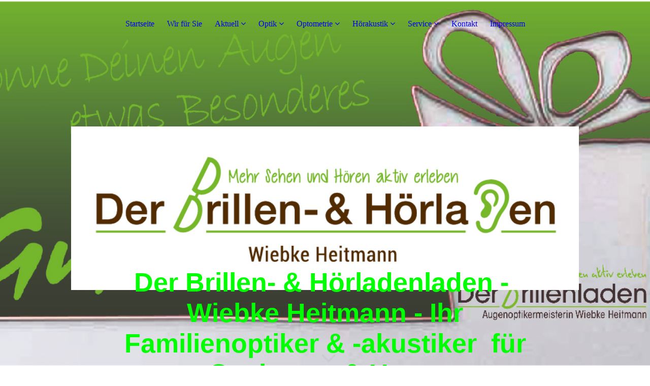

--- FILE ---
content_type: text/html; charset=utf-8
request_url: https://der-brillenladen-cuxhaven.de/Service/Gutscheinkauf-Online
body_size: 40364
content:
<!DOCTYPE html><html lang="de"><head><meta http-equiv="Content-Type" content="text/html; charset=UTF-8"><title>Gutscheinkauf Online</title><meta name="description" content="Gutscheinkauf Online"><meta name="keywords" content="Gutschein kaufen online"><link href="https://der-brillenladen-cuxhaven.de/Service/Gutscheinkauf-Online" rel="canonical"><meta content="Gutscheinkauf Online" property="og:title"><meta content="website" property="og:type"><meta content="https://der-brillenladen-cuxhaven.de/Service/Gutscheinkauf-Online" property="og:url"><meta content="https://der-brillenladen-cuxhaven.de/.cm4all/uproc.php/0/Profilbild%20Google_Zeichenfl%C3%A4che%201.png" property="og:image"/><script>
              window.beng = window.beng || {};
              window.beng.env = {
                language: "en",
                country: "US",
                mode: "deploy",
                context: "page",
                pageId: "000000616457",
                skeletonId: "",
                scope: "HTO01FLQXSXL",
                isProtected: false,
                navigationText: "Gutscheinkauf Online",
                instance: "1",
                common_prefix: "https://homepagedesigner.telekom.de",
                design_common: "https://homepagedesigner.telekom.de/beng/designs/",
                design_template: "oem/cm_dux_094",
                path_design: "https://homepagedesigner.telekom.de/beng/designs/data/oem/cm_dux_094/",
                path_res: "https://homepagedesigner.telekom.de/res/",
                path_bengres: "https://homepagedesigner.telekom.de/beng/res/",
                masterDomain: "",
                preferredDomain: "",
                preprocessHostingUri: function(uri) {
                  
                    return uri || "";
                  
                },
                hideEmptyAreas: false
              };
            </script><script xmlns="http://www.w3.org/1999/xhtml" src="https://homepagedesigner.telekom.de/cm4all-beng-proxy/beng-proxy.js">;</script><link xmlns="http://www.w3.org/1999/xhtml" rel="stylesheet" href="https://homepagedesigner.telekom.de/.cm4all/e/static/3rdparty/font-awesome/css/font-awesome.min.css"></link><link rel="stylesheet" type="text/css" href="//homepagedesigner.telekom.de/.cm4all/res/static/libcm4all-js-widget/3.89.7/css/widget-runtime.css"/>

<link rel="stylesheet" type="text/css" href="//homepagedesigner.telekom.de/.cm4all/res/static/beng-editor/5.3.130/css/deploy.css"/>

<link rel="stylesheet" type="text/css" href="//homepagedesigner.telekom.de/.cm4all/res/static/libcm4all-js-widget/3.89.7/css/slideshow-common.css"/>

<script src="//homepagedesigner.telekom.de/.cm4all/res/static/jquery-1.7/jquery.js">;</script><script src="//homepagedesigner.telekom.de/.cm4all/res/static/prototype-1.7.3/prototype.js">;</script><script src="//homepagedesigner.telekom.de/.cm4all/res/static/jslib/1.4.1/js/legacy.js">;</script><script src="//homepagedesigner.telekom.de/.cm4all/res/static/libcm4all-js-widget/3.89.7/js/widget-runtime.js">;</script>

<script src="//homepagedesigner.telekom.de/.cm4all/res/static/libcm4all-js-widget/3.89.7/js/slideshow-common.js">;</script>

<script src="//homepagedesigner.telekom.de/.cm4all/res/static/beng-editor/5.3.130/js/deploy.js">;</script>

<link href="https://homepagedesigner.telekom.de/.cm4all/designs/static/oem/cm_dux_094/1767916960.2643735/css/main.css" rel="stylesheet" type="text/css"><meta name="viewport" content="width=device-width, initial-scale=1, user-scalable=yes"><link href="https://homepagedesigner.telekom.de/.cm4all/designs/static/oem/cm_dux_094/1767916960.2643735/css/responsive.css" rel="stylesheet" type="text/css"><link href="https://homepagedesigner.telekom.de/.cm4all/designs/static/oem/cm_dux_094/1767916960.2643735/css/cm-templates-global-style.css" rel="stylesheet" type="text/css"><link href="/.cm4all/handler.php/vars.css?v=20260112173908" type="text/css" rel="stylesheet"><style type="text/css">.cm-logo {background-image: url("/.cm4all/uproc.php/0/.rl_logo_brillenladen_1zeilig_name_rgb_444.jpg/picture-1200?_=188dab00dd8");
        background-position: 50% 50%;
background-size: 100% auto;
background-repeat: no-repeat;
      }</style><script type="text/javascript">window.cmLogoWidgetId = "CMTOI_cm4all_com_widgets_Logo_11274970";
            window.cmLogoGetCommonWidget = function (){
                return new cm4all.Common.Widget({
            base    : "/Service/Gutscheinkauf-Online",
            session : "",
            frame   : "",
            path    : "CMTOI_cm4all_com_widgets_Logo_11274970"
        })
            };
            window.logoConfiguration = {
                "cm-logo-x" : "50%",
        "cm-logo-y" : "50%",
        "cm-logo-v" : "2.0",
        "cm-logo-w" : "100%",
        "cm-logo-h" : "auto",
        "cm-logo-di" : "oem/cm_dux_095",
        "cm-logo-u" : "uro-service://",
        "cm-logo-k" : "%7B%22ticket%22%3A%22%22%2C%22serviceId%22%3A%220%22%2C%22locale%22%3A%22%22%2C%22path%22%3A%22%2F%22%2C%22name%22%3A%22rl_logo_brillenladen_1zeilig_name_rgb_444.jpg%22%2C%22origin%22%3A%22list%22%2C%22type%22%3A%22image%2Fjpeg%22%2C%22size%22%3A75743%2C%22width%22%3A827%2C%22height%22%3A266%2C%22duration%22%3A%22%22%2C%22rotation%22%3A%22%22%2C%22task%22%3A%22none%22%2C%22progress%22%3A%22none%22%2C%22result%22%3A%22ok%22%2C%22source%22%3A%22%22%2C%22start%22%3A%22188dab00dd8%22%2C%22now%22%3A%22188dab0aea0%22%2C%22_folder%22%3Atrue%2C%22_hidden%22%3Afalse%2C%22_hash%22%3A%2244427f8d%22%2C%22_update%22%3A0%2C%22_media%22%3A%22image%22%2C%22_extension%22%3A%22%22%2C%22_xlate%22%3A%22rl_logo_brillenladen_1zeilig_name_rgb_444.jpg%22%2C%22_index%22%3A1%2C%22_selected%22%3Atrue%7D",
        "cm-logo-bc" : "",
        "cm-logo-ln" : "/Startseite",
        "cm-logo-ln$" : "home",
        "cm-logo-hi" : false
        ,
        _logoBaseUrl : "uro-service:\/\/",
        _logoPath : "%7B%22ticket%22%3A%22%22%2C%22serviceId%22%3A%220%22%2C%22locale%22%3A%22%22%2C%22path%22%3A%22%2F%22%2C%22name%22%3A%22rl_logo_brillenladen_1zeilig_name_rgb_444.jpg%22%2C%22origin%22%3A%22list%22%2C%22type%22%3A%22image%2Fjpeg%22%2C%22size%22%3A75743%2C%22width%22%3A827%2C%22height%22%3A266%2C%22duration%22%3A%22%22%2C%22rotation%22%3A%22%22%2C%22task%22%3A%22none%22%2C%22progress%22%3A%22none%22%2C%22result%22%3A%22ok%22%2C%22source%22%3A%22%22%2C%22start%22%3A%22188dab00dd8%22%2C%22now%22%3A%22188dab0aea0%22%2C%22_folder%22%3Atrue%2C%22_hidden%22%3Afalse%2C%22_hash%22%3A%2244427f8d%22%2C%22_update%22%3A0%2C%22_media%22%3A%22image%22%2C%22_extension%22%3A%22%22%2C%22_xlate%22%3A%22rl_logo_brillenladen_1zeilig_name_rgb_444.jpg%22%2C%22_index%22%3A1%2C%22_selected%22%3Atrue%7D"
        };
            jQuery(document).ready(function() {
                var href = (beng.env.mode == "deploy" ? "/" : "/Startseite");
                jQuery(".cm-logo").wrap("<a style='text-decoration: none;' href='" + href + "'></a>");
            });
            
          jQuery(document).ready(function() {
            var logoElement = jQuery(".cm-logo");
            logoElement.attr("role", "img");
            logoElement.attr("tabindex", "0");
            logoElement.attr("aria-label", "logo");
          });
        </script><link rel="shortcut icon" type="image/png" href="/.cm4all/sysdb/favicon/icon-32x32_f9844ce.png"/><link rel="shortcut icon" sizes="196x196" href="/.cm4all/sysdb/favicon/icon-196x196_f9844ce.png"/><link rel="apple-touch-icon" sizes="180x180" href="/.cm4all/sysdb/favicon/icon-180x180_f9844ce.png"/><link rel="apple-touch-icon" sizes="120x120" href="/.cm4all/sysdb/favicon/icon-120x120_f9844ce.png"/><link rel="apple-touch-icon" sizes="152x152" href="/.cm4all/sysdb/favicon/icon-152x152_f9844ce.png"/><link rel="apple-touch-icon" sizes="76x76" href="/.cm4all/sysdb/favicon/icon-76x76_f9844ce.png"/><meta name="msapplication-square70x70logo" content="/.cm4all/sysdb/favicon/icon-70x70_f9844ce.png"/><meta name="msapplication-square150x150logo" content="/.cm4all/sysdb/favicon/icon-150x150_f9844ce.png"/><meta name="msapplication-square310x310logo" content="/.cm4all/sysdb/favicon/icon-310x310_f9844ce.png"/><link rel="shortcut icon" type="image/png" href="/.cm4all/sysdb/favicon/icon-48x48_f9844ce.png"/><link rel="shortcut icon" type="image/png" href="/.cm4all/sysdb/favicon/icon-96x96_f9844ce.png"/><style id="cm_table_styles"></style><style id="cm_background_queries"></style><script type="application/x-cm4all-cookie-consent" data-code='&lt;meta name="google-site-verification" content="1kFYy-4EaRWbMCRu8F6hHdJ1Nf3zL9BqIszB3rMdV74" /&gt;'></script></head><body ondrop="return false;" class=" device-desktop cm-deploy cm-deploy-342 cm-deploy-4x"><div class="cm-background" data-cm-qa-bg="image"></div><div class="cm-background-video" data-cm-qa-bg="video"></div><div class="cm-background-effects" data-cm-qa-bg="effect"></div><div class="template_wrapper cm-templates-container"><header class="header_wrapper"><div class="nav_wrapper"><nav class="navigation_wrapper cm_with_forcesub" id="cm_navigation"><ul id="cm_mainnavigation"><li id="cm_navigation_pid_1241660"><a title="Startseite" href="/Startseite" class="cm_anchor">Startseite</a></li><li id="cm_navigation_pid_1241659"><a title="Wir für Sie" href="/Wir-fuer-Sie" class="cm_anchor">Wir für Sie</a></li><li id="cm_navigation_pid_557687" class="cm_has_subnavigation"><a title="Aktuell" href="/Aktuell" class="cm_anchor">Aktuell</a><ul class="cm_subnavigation" id="cm_subnavigation_pid_557687"><li id="cm_navigation_pid_557688" class="cm_has_subnavigation"><a title="Angebote &amp; Aktionen" href="/Aktuell/Angebote-Aktionen" class="cm_anchor">Angebote &amp; Aktionen</a><ul class="cm_subnavigation" id="cm_subnavigation_pid_557688"><li id="cm_navigation_pid_573048"><a title="Low Budget" href="/Aktuell/Angebote-Aktionen/Low-Budget" class="cm_anchor">Low Budget</a></li></ul></li><li id="cm_navigation_pid_557689"><a title="Termine" href="/Aktuell/Termine" class="cm_anchor">Termine</a></li></ul></li><li id="cm_navigation_pid_557510" class="cm_has_subnavigation"><a title="Optik" href="/Optik" class="cm_anchor">Optik</a><ul class="cm_subnavigation" id="cm_subnavigation_pid_557510"><li id="cm_navigation_pid_557589"><a title="Brillen" href="/Optik/Brillen" class="cm_anchor">Brillen</a></li><li id="cm_navigation_pid_557590"><a title="Kinderbrille" href="/Optik/Kinderbrille" class="cm_anchor">Kinderbrille</a></li><li id="cm_navigation_pid_557591"><a title="Gleitsichtbrille" href="/Optik/Gleitsichtbrille" class="cm_anchor">Gleitsichtbrille</a></li><li id="cm_navigation_pid_557630"><a title="Sehen am Arbeitsplatz" href="/Optik/Sehen-am-Arbeitsplatz" class="cm_anchor">Sehen am Arbeitsplatz</a></li><li id="cm_navigation_pid_557593"><a title="Sehen in der digitalen Welt" href="/Optik/Sehen-in-der-digitalen-Welt" class="cm_anchor">Sehen in der digitalen Welt</a></li><li id="cm_navigation_pid_557594"><a title="Sehen im Straßenverkehr" href="/Optik/Sehen-im-Strassenverkehr" class="cm_anchor">Sehen im Straßenverkehr</a></li><li id="cm_navigation_pid_557595"><a title="Sonnen- und Sportbrille" href="/Optik/Sonnen-und-Sportbrille" class="cm_anchor">Sonnen- und Sportbrille</a></li><li id="cm_navigation_pid_557596"><a title="Kontaktlinsen" href="/Optik/Kontaktlinsen" class="cm_anchor">Kontaktlinsen</a></li><li id="cm_navigation_pid_557597"><a title="vergrößernde Sehhilfen" href="/Optik/vergroessernde-Sehhilfen" class="cm_anchor">vergrößernde Sehhilfen</a></li></ul></li><li id="cm_navigation_pid_557672" class="cm_has_subnavigation"><a title="Optometrie" href="/Optometrie" class="cm_anchor">Optometrie</a><ul class="cm_subnavigation" id="cm_subnavigation_pid_557672"><li id="cm_navigation_pid_557673"><a title="Relaxed Vision Center ZEISS" href="/Optometrie/Relaxed-Vision-Center-ZEISS" class="cm_anchor">Relaxed Vision Center ZEISS</a></li><li id="cm_navigation_pid_557674"><a title="Optometrische Diagnostik" href="/Optometrie/Optometrische-Diagnostik" class="cm_anchor">Optometrische Diagnostik</a></li><li id="cm_navigation_pid_557675"><a title="Wellenfront" href="/Optometrie/Wellenfront" class="cm_anchor">Wellenfront</a></li><li id="cm_navigation_pid_558486"><a title="Gutes Sehen von Anfang an" href="/Optometrie/Gutes-Sehen-von-Anfang-an" class="cm_anchor">Gutes Sehen von Anfang an</a></li><li id="cm_navigation_pid_557676"><a title="Ich will nicht lesen" href="/Optometrie/Ich-will-nicht-lesen" class="cm_anchor">Ich will nicht lesen</a></li><li id="cm_navigation_pid_557677"><a title="Winkelfehlsichtigkeit" href="/Optometrie/Winkelfehlsichtigkeit" class="cm_anchor">Winkelfehlsichtigkeit</a></li></ul></li><li id="cm_navigation_pid_1109122" class="cm_has_subnavigation"><a title="Hörakustik" href="/Hoerakustik" class="cm_anchor">Hörakustik</a><ul class="cm_subnavigation" id="cm_subnavigation_pid_1109122"><li id="cm_navigation_pid_1247642"><a title="Hörtest &amp; Hörgeräteberatung" href="/Hoerakustik/Hoertest-Hoergeraeteberatung" class="cm_anchor">Hörtest &amp; Hörgeräteberatung</a></li><li id="cm_navigation_pid_1256211"><a title="Hörtest vereinbaren" href="/Hoerakustik/Hoertest-vereinbaren" class="cm_anchor">Hörtest vereinbaren</a></li><li id="cm_navigation_pid_1256911"><a title="Online Hörtest" href="/Hoerakustik/Online-Hoertest" class="cm_anchor">Online Hörtest</a></li></ul></li><li id="cm_navigation_pid_1241651" class="cm_current cm_has_subnavigation"><a title="Service" href="/Service" class="cm_anchor">Service</a><ul class="cm_subnavigation" id="cm_subnavigation_pid_1241651"><li id="cm_navigation_pid_4060856"><a title="Online-Termin" href="/Service/Online-Termin" class="cm_anchor">Online-Termin</a></li><li id="cm_navigation_pid_1247660"><a title="Kostenloser Hörtest" href="/Service/Kostenloser-Hoertest" class="cm_anchor">Kostenloser Hörtest</a></li><li id="cm_navigation_pid_557682"><a title="Kinderbrillenabo" href="/Service/Kinderbrillenabo" class="cm_anchor">Kinderbrillenabo</a></li><li id="cm_navigation_pid_557683"><a title="Gesundheitsabo" href="/Service/Gesundheitsabo" class="cm_anchor">Gesundheitsabo</a></li><li id="cm_navigation_pid_557684"><a title="Kontaktlinsenabo" href="/Service/Kontaktlinsenabo" class="cm_anchor">Kontaktlinsenabo</a></li><li id="cm_navigation_pid_558452"><a title="Augeninnendruck-Messung" href="/Service/Augeninnendruck-Messung" class="cm_anchor">Augeninnendruck-Messung</a></li><li id="cm_navigation_pid_558453"><a title="Führerscheinsehtest" href="/Service/Fuehrerscheinsehtest" class="cm_anchor">Führerscheinsehtest</a></li><li id="cm_navigation_pid_557685"><a title="Hausbesuch" href="/Service/Hausbesuch" class="cm_anchor">Hausbesuch</a></li><li id="cm_navigation_pid_616457" class="cm_current"><a title="Gutscheinkauf Online" href="/Service/Gutscheinkauf-Online" class="cm_anchor">Gutscheinkauf Online</a></li></ul></li><li id="cm_navigation_pid_557639"><a title="Kontakt" href="/Kontakt" class="cm_anchor">Kontakt</a></li><li id="cm_navigation_pid_1241642"><a title="Impressum" href="/Impressum" class="cm_anchor">Impressum</a></li></ul></nav></div><div class="kv_wrapper cm-template-keyvisual cm_can_be_empty"><div class="cm-template-keyvisual__media cm-kv-0" id="keyvisual"></div><div class="cm_can_be_empty cm-logo" id="logo"></div><div class="title_wrapper cm_can_be_empty"><div class="title cm-template-title__mobil" id="title" style=""><strong><span style="background-color: transparent; color: #00ff00; font-size: 52px; font-family: Oswald, sans-serif;">Der Brillen- &amp; Hörladenladen -  Wiebke Heitmann - Ihr Familienoptiker &amp; -akustiker  für Cuxhaven &amp; Umzu</span></strong></div><div class="subtitle cm-template-subtitle__mobil" id="subtitle" style=""> </div></div><div class="scroll_down"><i class="fa fa-angle-down"> </i></div></div></header><div class="cm-template-content content_wrapper"><main class="cm-template-content__main design_content cm-templates-text" id="content_main" data-cm-hintable="yes"><h1>Gutschein direkt Online kaufen<br></h1><br><br><p>Freust Du dich auch schon auf deine neue Brille?<br>Wir können Dir schon jetzt eine erste Freude machen,<br>mit dem Du bald Deinen Augen  etwas Besonderes<br>gönnen kannst! <br>Unseren Gutschein für den Nach-Corona-Kauf </p><p><br></p><div class="clearFloating" style="clear:both;height: 0px; width: auto;"></div><div id="widgetcontainer_TKOMSI_cm4all_com_widgets_Shop_21770728" class="
				    cm_widget_block
					cm_widget cm4all_com_widgets_Shop cm_widget_block_center" style="width:100%; max-width:100%; "><div class="cm_widget_anchor"><a name="TKOMSI_cm4all_com_widgets_Shop_21770728" id="widgetanchor_TKOMSI_cm4all_com_widgets_Shop_21770728"><!--cm4all.com.widgets.Shop--></a></div><script type="text/javascript">
      Common.loadCss("https://homepagedesigner.telekom.de/.cm4all/widgetres.php/cm4all.com.widgets.Shop/shop-new.css");
      Common.requireLibrary("https://homepagedesigner.telekom.de/.cm4all/widgetres.php/cm4all.com.widgets.Shop/cm-shop-widget-runtime.js");
      </script><div class="cm-widget-shop-head-wrapper"><h2>Gutschein Shop</h2><p>Kauf hier Deinen Gutschein</p><div class="cm-widget-shop-breadcrump" ></div><script type="text/javascript">
      Common.loadCss("https://homepagedesigner.telekom.de/.cm4all/widgetres.php/cm4all.com.widgets.Shop/shop-new.css");
      Common.requireLibrary("https://homepagedesigner.telekom.de/.cm4all/widgetres.php/cm4all.com.widgets.Shop/cm-shop-widget-runtime.js");
      </script><div id="cm-shop-widget-teaser-TKOMSI_cm4all_com_widgets_Shop_21770728_viewcart" class="cm-widget-shop-cart"><a class="cm-shop-widget-cart-url" href="/Service/Gutscheinkauf-Online;focus=TKOMSI_cm4all_com_widgets_Shop_21770728$3aTKOMSI_cm4all_com_widgets_Shop_21770728_viewcart&amp;path=&amp;frame=TKOMSI_cm4all_com_widgets_Shop_21770728$3aTKOMSI_cm4all_com_widgets_Shop_21770728_viewcart?subAction=updateCart"    style="display:none" ></a><a href="/Service/Gutscheinkauf-Online;focus=TKOMSI_cm4all_com_widgets_Shop_21770728?subAction=showCart#TKOMSI_cm4all_com_widgets_Shop_21770728" aria-label="Warenkorb anzeigen"><i class="fa fa-shopping-cart fa-2x cm4all-content-headline-color cm4all-force-color"><!----></i><span class="cm-widget-shop-cart-notify cm4all-content-headline-color cm4all-force-background-color"><span class="cm4all-content-background-color cm4all-force-color">0</span></span></a></div></div><div class="cm-widget-shop-category"><div style="background-image: url('/.cm4all/uproc.php/0/Gutschein-Werbung-01.jpg?_=171137b87b8/downsize_400_1000/');" class="cm-widget-shop-image-wrapper" ></div><a href="/Service/Gutscheinkauf-Online;focus=TKOMSI_cm4all_com_widgets_Shop_21770728&amp;path=?subAction=showCategory&amp;categoryId=4226#TKOMSI_cm4all_com_widgets_Shop_21770728"    class="cm-widget-shop-anchor" aria-label="Kategorie: Gutschein " ></a><div class="cm-widget-shop-content-wrapper"><h3>Gutschein</h3><p style="white-space: pre-line">Gutschein in unterschiedlichen Warenwerten</p></div></div></div><br><br><br><br><p><br></p><p><br></p><div id="cm_bottom_clearer" style="clear: both;" contenteditable="false"></div></main></div><div class="sidebar_wrapper cm-templates-sidebar-two clear_sidebar cm_can_be_empty"><div class="cm-templates-content--center"><aside class="fullsidebar sidebar cm_can_be_empty" id="widgetbar_page_1" data-cm-hintable="yes"><p> </p></aside><aside class="fullsidebar sidebar cm_can_be_empty" id="widgetbar_site_1" data-cm-hintable="yes"><p> </p></aside></div></div><div class="footer_wrapper cm_can_be_empty"><div class="cm-templates-content--center cm-templates-sidebar-one cm_can_be_empty"><aside class="fullsidebar sidebar cm_can_be_empty" id="widgetbar_page_2" data-cm-hintable="yes"><p> </p></aside><aside class="fullsidebar sidebar cm_can_be_empty" id="widgetbar_site_2" data-cm-hintable="yes"><p> </p></aside></div></div><footer class="cm_can_be_empty cm-templates-footer" id="footer" data-cm-hintable="yes"> </footer></div><div class="toggle_wrapper--contain"><div class="toggle_wrapper toggle2"><div class="toggle_btn"> </div><div class="toggle_btn"> </div><div class="toggle_btn"> </div></div></div><div class="cm-template-navigation__mobil"><nav class="cm_with_forcesub " id="mobilecm_mobile_navigation"><ul id="mobilecm_mainnavigation"><li id="mobilecm_navigation_pid_1241660"><a title="Startseite" href="/Startseite" class="cm_anchor">Startseite</a></li><li id="mobilecm_navigation_pid_1241659"><a title="Wir für Sie" href="/Wir-fuer-Sie" class="cm_anchor">Wir für Sie</a></li><li id="mobilecm_navigation_pid_557687" class="cm_has_subnavigation"><a title="Aktuell" href="/Aktuell" class="cm_anchor">Aktuell</a><ul class="cm_subnavigation" id="mobilecm_subnavigation_pid_557687"><li id="mobilecm_navigation_pid_557688" class="cm_has_subnavigation"><a title="Angebote &amp; Aktionen" href="/Aktuell/Angebote-Aktionen" class="cm_anchor">Angebote &amp; Aktionen</a><ul class="cm_subnavigation" id="mobilecm_subnavigation_pid_557688"><li id="mobilecm_navigation_pid_573048"><a title="Low Budget" href="/Aktuell/Angebote-Aktionen/Low-Budget" class="cm_anchor">Low Budget</a></li></ul></li><li id="mobilecm_navigation_pid_557689"><a title="Termine" href="/Aktuell/Termine" class="cm_anchor">Termine</a></li></ul></li><li id="mobilecm_navigation_pid_557510" class="cm_has_subnavigation"><a title="Optik" href="/Optik" class="cm_anchor">Optik</a><ul class="cm_subnavigation" id="mobilecm_subnavigation_pid_557510"><li id="mobilecm_navigation_pid_557589"><a title="Brillen" href="/Optik/Brillen" class="cm_anchor">Brillen</a></li><li id="mobilecm_navigation_pid_557590"><a title="Kinderbrille" href="/Optik/Kinderbrille" class="cm_anchor">Kinderbrille</a></li><li id="mobilecm_navigation_pid_557591"><a title="Gleitsichtbrille" href="/Optik/Gleitsichtbrille" class="cm_anchor">Gleitsichtbrille</a></li><li id="mobilecm_navigation_pid_557630"><a title="Sehen am Arbeitsplatz" href="/Optik/Sehen-am-Arbeitsplatz" class="cm_anchor">Sehen am Arbeitsplatz</a></li><li id="mobilecm_navigation_pid_557593"><a title="Sehen in der digitalen Welt" href="/Optik/Sehen-in-der-digitalen-Welt" class="cm_anchor">Sehen in der digitalen Welt</a></li><li id="mobilecm_navigation_pid_557594"><a title="Sehen im Straßenverkehr" href="/Optik/Sehen-im-Strassenverkehr" class="cm_anchor">Sehen im Straßenverkehr</a></li><li id="mobilecm_navigation_pid_557595"><a title="Sonnen- und Sportbrille" href="/Optik/Sonnen-und-Sportbrille" class="cm_anchor">Sonnen- und Sportbrille</a></li><li id="mobilecm_navigation_pid_557596"><a title="Kontaktlinsen" href="/Optik/Kontaktlinsen" class="cm_anchor">Kontaktlinsen</a></li><li id="mobilecm_navigation_pid_557597"><a title="vergrößernde Sehhilfen" href="/Optik/vergroessernde-Sehhilfen" class="cm_anchor">vergrößernde Sehhilfen</a></li></ul></li><li id="mobilecm_navigation_pid_557672" class="cm_has_subnavigation"><a title="Optometrie" href="/Optometrie" class="cm_anchor">Optometrie</a><ul class="cm_subnavigation" id="mobilecm_subnavigation_pid_557672"><li id="mobilecm_navigation_pid_557673"><a title="Relaxed Vision Center ZEISS" href="/Optometrie/Relaxed-Vision-Center-ZEISS" class="cm_anchor">Relaxed Vision Center ZEISS</a></li><li id="mobilecm_navigation_pid_557674"><a title="Optometrische Diagnostik" href="/Optometrie/Optometrische-Diagnostik" class="cm_anchor">Optometrische Diagnostik</a></li><li id="mobilecm_navigation_pid_557675"><a title="Wellenfront" href="/Optometrie/Wellenfront" class="cm_anchor">Wellenfront</a></li><li id="mobilecm_navigation_pid_558486"><a title="Gutes Sehen von Anfang an" href="/Optometrie/Gutes-Sehen-von-Anfang-an" class="cm_anchor">Gutes Sehen von Anfang an</a></li><li id="mobilecm_navigation_pid_557676"><a title="Ich will nicht lesen" href="/Optometrie/Ich-will-nicht-lesen" class="cm_anchor">Ich will nicht lesen</a></li><li id="mobilecm_navigation_pid_557677"><a title="Winkelfehlsichtigkeit" href="/Optometrie/Winkelfehlsichtigkeit" class="cm_anchor">Winkelfehlsichtigkeit</a></li></ul></li><li id="mobilecm_navigation_pid_1109122" class="cm_has_subnavigation"><a title="Hörakustik" href="/Hoerakustik" class="cm_anchor">Hörakustik</a><ul class="cm_subnavigation" id="mobilecm_subnavigation_pid_1109122"><li id="mobilecm_navigation_pid_1247642"><a title="Hörtest &amp; Hörgeräteberatung" href="/Hoerakustik/Hoertest-Hoergeraeteberatung" class="cm_anchor">Hörtest &amp; Hörgeräteberatung</a></li><li id="mobilecm_navigation_pid_1256211"><a title="Hörtest vereinbaren" href="/Hoerakustik/Hoertest-vereinbaren" class="cm_anchor">Hörtest vereinbaren</a></li><li id="mobilecm_navigation_pid_1256911"><a title="Online Hörtest" href="/Hoerakustik/Online-Hoertest" class="cm_anchor">Online Hörtest</a></li></ul></li><li id="mobilecm_navigation_pid_1241651" class="cm_current cm_has_subnavigation"><a title="Service" href="/Service" class="cm_anchor">Service</a><ul class="cm_subnavigation" id="mobilecm_subnavigation_pid_1241651"><li id="mobilecm_navigation_pid_4060856"><a title="Online-Termin" href="/Service/Online-Termin" class="cm_anchor">Online-Termin</a></li><li id="mobilecm_navigation_pid_1247660"><a title="Kostenloser Hörtest" href="/Service/Kostenloser-Hoertest" class="cm_anchor">Kostenloser Hörtest</a></li><li id="mobilecm_navigation_pid_557682"><a title="Kinderbrillenabo" href="/Service/Kinderbrillenabo" class="cm_anchor">Kinderbrillenabo</a></li><li id="mobilecm_navigation_pid_557683"><a title="Gesundheitsabo" href="/Service/Gesundheitsabo" class="cm_anchor">Gesundheitsabo</a></li><li id="mobilecm_navigation_pid_557684"><a title="Kontaktlinsenabo" href="/Service/Kontaktlinsenabo" class="cm_anchor">Kontaktlinsenabo</a></li><li id="mobilecm_navigation_pid_558452"><a title="Augeninnendruck-Messung" href="/Service/Augeninnendruck-Messung" class="cm_anchor">Augeninnendruck-Messung</a></li><li id="mobilecm_navigation_pid_558453"><a title="Führerscheinsehtest" href="/Service/Fuehrerscheinsehtest" class="cm_anchor">Führerscheinsehtest</a></li><li id="mobilecm_navigation_pid_557685"><a title="Hausbesuch" href="/Service/Hausbesuch" class="cm_anchor">Hausbesuch</a></li><li id="mobilecm_navigation_pid_616457" class="cm_current"><a title="Gutscheinkauf Online" href="/Service/Gutscheinkauf-Online" class="cm_anchor">Gutscheinkauf Online</a></li></ul></li><li id="mobilecm_navigation_pid_557639"><a title="Kontakt" href="/Kontakt" class="cm_anchor">Kontakt</a></li><li id="mobilecm_navigation_pid_1241642"><a title="Impressum" href="/Impressum" class="cm_anchor">Impressum</a></li></ul></nav></div><script type="text/javascript" src="https://homepagedesigner.telekom.de/.cm4all/designs/static/oem/cm_dux_094/1767916960.2643735/js/effects.js"></script><script type="text/javascript" src="https://homepagedesigner.telekom.de/.cm4all/designs/static/oem/cm_dux_094/1767916960.2643735/js/cm_template-focus-point.js"></script><script type="text/javascript" src="https://homepagedesigner.telekom.de/.cm4all/designs/static/oem/cm_dux_094/1767916960.2643735/js/cm-templates-global-script.js"></script><div class="cm_widget_anchor"><a name="TKOMSI_cm4all_com_widgets_CookiePolicy_20384773" id="widgetanchor_TKOMSI_cm4all_com_widgets_CookiePolicy_20384773"><!--cm4all.com.widgets.CookiePolicy--></a></div><div style="display:none" class="cm-wp-container cm4all-cookie-policy-placeholder-template"><div class="cm-wp-header"><h4 class="cm-wp-header__headline">Externe Inhalte</h4><p class="cm-wp-header__text">Die an dieser Stelle vorgesehenen Inhalte können aufgrund Ihrer aktuellen <a class="cm-wp-header__link" href="#" onclick="openCookieSettings();return false;">Cookie-Einstellungen</a> nicht angezeigt werden.</p></div><div class="cm-wp-content"><div class="cm-wp-content__control"><label aria-checked="false" role="switch" tabindex="0" class="cm-wp-content-switcher"><input tabindex="-1" type="checkbox" class="cm-wp-content-switcher__checkbox" /><span class="cm-wp-content-switcher__label">Drittanbieter-Inhalte</span></label></div><p class="cm-wp-content__text">Diese Webseite bietet möglicherweise Inhalte oder Funktionalitäten an, die von Drittanbietern eigenverantwortlich zur Verfügung gestellt werden. Diese Drittanbieter können eigene Cookies setzen, z.B. um die Nutzeraktivität zu verfolgen oder ihre Angebote zu personalisieren und zu optimieren.</p></div></div><div aria-labelledby="cookieSettingsDialogTitle" role="dialog" style="position: fixed;" class="cm-cookie-container cm-hidden" id="cookieSettingsDialog"><div class="cm-cookie-header"><h4 id="cookieSettingsDialogTitle" class="cm-cookie-header__headline">Cookie-Einstellungen</h4><div autofocus="autofocus" tabindex="0" role="button" class="cm-cookie-header__close-button" title="Schließen"></div></div><div aria-describedby="cookieSettingsDialogContent" class="cm-cookie-content"><p id="cookieSettingsDialogContent" class="cm-cookie-content__text">Diese Webseite verwendet Cookies, um Besuchern ein optimales Nutzererlebnis zu bieten. Bestimmte Inhalte von Drittanbietern werden nur angezeigt, wenn die entsprechende Option aktiviert ist. Die Datenverarbeitung kann dann auch in einem Drittland erfolgen. Weitere Informationen hierzu in der Datenschutzerklärung.</p><div class="cm-cookie-content__controls"><div class="cm-cookie-controls-container"><div class="cm-cookie-controls cm-cookie-controls--essential"><div class="cm-cookie-flex-wrapper"><label aria-details="cookieSettingsEssentialDetails" aria-labelledby="cookieSettingsEssentialLabel" aria-checked="true" role="switch" tabindex="0" class="cm-cookie-switch-wrapper"><input tabindex="-1" id="cookieSettingsEssential" type="checkbox" disabled="disabled" checked="checked" /><span></span></label><div class="cm-cookie-expand-wrapper"><span id="cookieSettingsEssentialLabel">Technisch notwendige</span><div tabindex="0" aria-controls="cookieSettingsEssentialDetails" aria-expanded="false" role="button" class="cm-cookie-content-expansion-button" title="Erweitern / Zuklappen"></div></div></div><div class="cm-cookie-content-expansion-text" id="cookieSettingsEssentialDetails">Diese Cookies sind zum Betrieb der Webseite notwendig, z.B. zum Schutz vor Hackerangriffen und zur Gewährleistung eines konsistenten und der Nachfrage angepassten Erscheinungsbilds der Seite.</div></div><div class="cm-cookie-controls cm-cookie-controls--statistic"><div class="cm-cookie-flex-wrapper"><label aria-details="cookieSettingsStatisticsDetails" aria-labelledby="cookieSettingsStatisticsLabel" aria-checked="false" role="switch" tabindex="0" class="cm-cookie-switch-wrapper"><input tabindex="-1" id="cookieSettingsStatistics" type="checkbox" /><span></span></label><div class="cm-cookie-expand-wrapper"><span id="cookieSettingsStatisticsLabel">Analytische</span><div tabindex="0" aria-controls="cookieSettingsStatisticsDetails" aria-expanded="false" role="button" class="cm-cookie-content-expansion-button" title="Erweitern / Zuklappen"></div></div></div><div class="cm-cookie-content-expansion-text" id="cookieSettingsStatisticsDetails">Diese Cookies werden verwendet, um das Nutzererlebnis weiter zu optimieren. Hierunter fallen auch Statistiken, die dem Webseitenbetreiber von Drittanbietern zur Verfügung gestellt werden, sowie die Ausspielung von personalisierter Werbung durch die Nachverfolgung der Nutzeraktivität über verschiedene Webseiten.</div></div><div class="cm-cookie-controls cm-cookie-controls--third-party"><div class="cm-cookie-flex-wrapper"><label aria-details="cookieSettingsThirdpartyDetails" aria-labelledby="cookieSettingsThirdpartyLabel" aria-checked="false" role="switch" tabindex="0" class="cm-cookie-switch-wrapper"><input tabindex="-1" id="cookieSettingsThirdparty" type="checkbox" /><span></span></label><div class="cm-cookie-expand-wrapper"><span id="cookieSettingsThirdpartyLabel">Drittanbieter-Inhalte</span><div tabindex="0" aria-controls="cookieSettingsThirdpartyDetails" aria-expanded="false" role="button" class="cm-cookie-content-expansion-button" title="Erweitern / Zuklappen"></div></div></div><div class="cm-cookie-content-expansion-text" id="cookieSettingsThirdpartyDetails">Diese Webseite bietet möglicherweise Inhalte oder Funktionalitäten an, die von Drittanbietern eigenverantwortlich zur Verfügung gestellt werden. Diese Drittanbieter können eigene Cookies setzen, z.B. um die Nutzeraktivität zu verfolgen oder ihre Angebote zu personalisieren und zu optimieren.</div></div></div><div class="cm-cookie-content-button"><div tabindex="0" role="button" onclick="rejectAllCookieTypes(); setTimeout(saveCookieSettings, 400);" class="cm-cookie-button cm-cookie-content-button--reject-all"><span>Ablehnen</span></div><div tabindex="0" role="button" onclick="selectAllCookieTypes(); setTimeout(saveCookieSettings, 400);" class="cm-cookie-button cm-cookie-content-button--accept-all"><span>Alle akzeptieren</span></div><div tabindex="0" role="button" onclick="saveCookieSettings();" class="cm-cookie-button cm-cookie-content-button--save"><span>Speichern</span></div></div></div></div><div class="cm-cookie-footer"><a rel="noreferrer noopener nofollow" target="_blank" href="https://homepagedesigner.telekom.de/.cm4all/s/cookiepolicy?rid=1000003&amp;lc=de_DE" class="cm-cookie-footer__link">Mehr Informationen</a></div></div><script type="text/javascript">
      Common.loadCss("/.cm4all/widgetres.php/cm4all.com.widgets.CookiePolicy/show.css?v=3.3.29");
    </script><script data-tracking="true" data-cookie-settings-enabled="true" src="https://homepagedesigner.telekom.de/.cm4all/widgetres.php/cm4all.com.widgets.CookiePolicy/show.js?v=3.3.29" defer="defer" id="cookieSettingsScript"></script><noscript ><div style="position:absolute;bottom:0;" id="statdiv"><img alt="" height="1" width="1" src="https://homepagedesigner.telekom.de/.cm4all/_pixel.img?site=1632302-S4XsFS5R&amp;page=pid_616457&amp;path=%2FService%2FGutscheinkauf-Online&amp;nt=Gutscheinkauf+Online"/></div></noscript><script  type="text/javascript">//<![CDATA[
            document.body.insertAdjacentHTML('beforeend', '<div style="position:absolute;bottom:0;" id="statdiv"><img alt="" height="1" width="1" src="https://homepagedesigner.telekom.de/.cm4all/_pixel.img?site=1632302-S4XsFS5R&amp;page=pid_616457&amp;path=%2FService%2FGutscheinkauf-Online&amp;nt=Gutscheinkauf+Online&amp;domain='+escape(document.location.hostname)+'&amp;ref='+escape(document.referrer)+'"/></div>');
        //]]></script><div xmlns="http://www.w3.org/1999/xhtml" class="cm-smart-access-button"><div class="scaler"><i class="fa fa-th" aria-hidden="true"></i></div></div><div xmlns="http://www.w3.org/1999/xhtml" class="cm-smart-access-menu num-buttons-6"><div class="protector"></div><div class="tiles"><a href="mailto:service@der-brillenladen-cuxhaven.de" target=""><div class="tile mail"><div class="icon"><i class="fa fa-mail" aria-hidden="true"></i></div><div class="title">E-Mail</div></div></a><a href="tel:+4947216999918" target=""><div class="tile call"><div class="icon"><i class="fa fa-call" aria-hidden="true"></i></div><div class="title">Anruf</div></div></a><a href="/Kontakt" target=""><div class="tile map"><div class="icon"><i class="fa fa-map" aria-hidden="true"></i></div><div class="title">Karte</div></div></a><a href="/Wir-fuer-Sie" target=""><div class="tile about"><div class="icon"><i class="fa fa-about" aria-hidden="true"></i></div><div class="title">Infos</div></div></a><a href="http://www.facebook.com/DerBrillenladenCuxhaven" target="_blank"><div class="tile facebook"><div class="icon"><i class="fa fa-facebook" aria-hidden="true"></i></div><div class="title">Facebook</div></div></a><a href="https://www.instagram.com/der_brillenladen" target="_blank"><div class="tile instagram"><div class="icon"><i class="fa fa-instagram" aria-hidden="true"></i></div><div class="title">Instagram</div></div></a></div></div><div style="display: none;" id="keyvisualWidgetVideosContainer"></div><style type="text/css">.cm-kv-0 {
background-position: center;
background-repeat: no-repeat;
}
            @media(min-width: 100px), (min-resolution: 72dpi), (-webkit-min-device-pixel-ratio: 1) {.cm-kv-0{background-image:url("/.cm4all/uproc.php/0/.Gutschein-Werbung-01.jpg/picture-200?_=171137b7021");}}@media(min-width: 100px), (min-resolution: 144dpi), (-webkit-min-device-pixel-ratio: 2) {.cm-kv-0{background-image:url("/.cm4all/uproc.php/0/.Gutschein-Werbung-01.jpg/picture-400?_=171137b7021");}}@media(min-width: 200px), (min-resolution: 72dpi), (-webkit-min-device-pixel-ratio: 1) {.cm-kv-0{background-image:url("/.cm4all/uproc.php/0/.Gutschein-Werbung-01.jpg/picture-400?_=171137b7021");}}@media(min-width: 200px), (min-resolution: 144dpi), (-webkit-min-device-pixel-ratio: 2) {.cm-kv-0{background-image:url("/.cm4all/uproc.php/0/.Gutschein-Werbung-01.jpg/picture-800?_=171137b7021");}}@media(min-width: 400px), (min-resolution: 72dpi), (-webkit-min-device-pixel-ratio: 1) {.cm-kv-0{background-image:url("/.cm4all/uproc.php/0/.Gutschein-Werbung-01.jpg/picture-800?_=171137b7021");}}@media(min-width: 400px), (min-resolution: 144dpi), (-webkit-min-device-pixel-ratio: 2) {.cm-kv-0{background-image:url("/.cm4all/uproc.php/0/.Gutschein-Werbung-01.jpg/picture-1200?_=171137b7021");}}@media(min-width: 600px), (min-resolution: 72dpi), (-webkit-min-device-pixel-ratio: 1) {.cm-kv-0{background-image:url("/.cm4all/uproc.php/0/.Gutschein-Werbung-01.jpg/picture-1200?_=171137b7021");}}@media(min-width: 600px), (min-resolution: 144dpi), (-webkit-min-device-pixel-ratio: 2) {.cm-kv-0{background-image:url("/.cm4all/uproc.php/0/.Gutschein-Werbung-01.jpg/picture-1600?_=171137b7021");}}@media(min-width: 800px), (min-resolution: 72dpi), (-webkit-min-device-pixel-ratio: 1) {.cm-kv-0{background-image:url("/.cm4all/uproc.php/0/.Gutschein-Werbung-01.jpg/picture-1600?_=171137b7021");}}@media(min-width: 800px), (min-resolution: 144dpi), (-webkit-min-device-pixel-ratio: 2) {.cm-kv-0{background-image:url("/.cm4all/uproc.php/0/.Gutschein-Werbung-01.jpg/picture-2600?_=171137b7021");}}
</style><style type="text/css">
			#keyvisual {
				overflow: hidden;
			}
			.kv-video-wrapper {
				width: 100%;
				height: 100%;
				position: relative;
			}
			</style><script type="text/javascript">
				jQuery(document).ready(function() {
					function moveTempVideos(slideshow, isEditorMode) {
						var videosContainer = document.getElementById('keyvisualWidgetVideosContainer');
						if (videosContainer) {
							while (videosContainer.firstChild) {
								var div = videosContainer.firstChild;
								var divPosition = div.className.substring('cm-kv-0-tempvideo-'.length);
								if (isEditorMode && parseInt(divPosition) > 1) {
									break;
								}
								videosContainer.removeChild(div);
								if (div.nodeType == Node.ELEMENT_NODE) {
									var pos = '';
									if (slideshow) {
										pos = '-' + divPosition;
									}
									var kv = document.querySelector('.cm-kv-0' + pos);
									if (kv) {
										if (!slideshow) {
											var wrapperDiv = document.createElement("div"); 
											wrapperDiv.setAttribute("class", "kv-video-wrapper");
											kv.insertBefore(wrapperDiv, kv.firstChild);
											kv = wrapperDiv;
										}
										while (div.firstChild) {
											kv.appendChild(div.firstChild);
										}
										if (!slideshow) {
											break;
										}
									}
								}
							}
						}
					}

					function kvClickAction(mode, href) {
						if (mode == 'internal') {
							if (!window.top.syntony || !/_home$/.test(window.top.syntony.bifmState)) {
								window.location.href = href;
							}
						} else if (mode == 'external') {
							var a = document.createElement('a');
							a.href = href;
							a.target = '_blank';
							a.rel = 'noreferrer noopener';
							a.click();
						}
					}

					var keyvisualElement = jQuery("[cm_type=keyvisual]");
					if(keyvisualElement.length == 0){
						keyvisualElement = jQuery("#keyvisual");
					}
					if(keyvisualElement.length == 0){
						keyvisualElement = jQuery("[class~=cm-kv-0]");
					}
				
						keyvisualElement.attr("role", "img");
						keyvisualElement.attr("tabindex", "0");
						keyvisualElement.attr("aria-label", "hauptgrafik");
					
					moveTempVideos(false, false);
					var video = document.querySelector('#keyvisual video');
					if (video) {
						video.play();
					}
				
			});
		</script></body></html>


--- FILE ---
content_type: text/css;charset=UTF-8
request_url: https://homepagedesigner.telekom.de/.cm4all/widgetres.php/cm4all.com.widgets.Shop/shop-new.css
body_size: 117
content:
@import url("shop-widget.css");
@import url("shop-widget-responsive.css");
@import url("shop-widget-teaser.css");





--- FILE ---
content_type: text/css;charset=UTF-8
request_url: https://homepagedesigner.telekom.de/.cm4all/widgetres.php/cm4all.com.widgets.Shop/shop-widget-teaser.css
body_size: 3962
content:
/* ############################### */
/* ######## TEASER CART ########## */
/* ############################### */

.cm-widget-shop-teaser-wrapper-cart {
  max-width:    280px;
  margin:     0 0 20px 0;
}

    .cm-widget-shop-teaser-wrapper-cart > div {
      display:    inline-block;
      width:      30%;
      padding:    0 5px 5px 0;
      vertical-align: middle;
    }
    .cm-widget-shop-teaser-wrapper-cart > .cm-widget-shop-teaser-label {
      width:      60%;
    }
    .cm-widget-shop-teaser-wrapper-cart > button {
      margin:     10px 0 0 0;
    }
    
    



/* ############################### */
/* ###### TEASER PRODUCT ######### */
/* ############################### */

.cm-widget-shop-teaser-wrapper-product {
  position:   relative;
  margin:     0 0 20px 0;
}
.cm_widget.cm4all_com_widgets_Shop  .cm-widget-shop-teaser-wrapper-product > .cm-widget-shop-items {
    position: relative;
    cursor:   pointer;
    width: -webkit-calc(100% - 20px);
    width: calc(100% - 20px);
    margin: 0 0px 10px 0;    
  }
    .cm-widget-shop-teaser-wrapper-product > .cm-widget-shop-items a {
      text-decoration:  none;
      outline:      none;
    }
      .cm-widget-shop-teaser-wrapper-product > .cm-widget-shop-items .cm-widget-shop-image-wrapper {
        width:    100%;
        background-size:    cover;
        background-position:  center;
      }
          .cm-widget-shop-teaser-wrapper-product > .cm-widget-shop-items .cm-widget-shop-add-to-cart {
            position:   absolute;
            top:      10px;
            right:      10px;
            visibility:   hidden;
            opacity:    0;
            -webkit-transition: opacity 0.2s, visibility 0.2s, box-shadow 0.2s;
            transition:     opacity 0.2s, visibility 0.2s, box-shadow 0.2s;
          }
            .cm-widget-shop-teaser-wrapper-product > .cm-widget-shop-items:hover .cm-widget-shop-add-to-cart {
              opacity:      1;
              visibility:     visible;
              -webkit-transition: opacity 0.2s ease-out 0.5s, visibility 0.2s ease-out 0.5s;
              transition:     opacity 0.2s ease-out 0.5s, visibility 0.2s ease-out 0.5s;
            }
      .cm-widget-shop-teaser-wrapper-product > .cm-widget-shop-items .cm-widget-shop-content-wrapper {
        padding:    15px 0;
        font-weight:  lighter;
      } 
              .cm-widget-shop-teaser-wrapper-product > .cm-widget-shop-items .cm-widget-shop-content-wrapper .cm-widget-shop-price {
                float:    right;
                padding:  0 0 0 10px;
                font-weight:bold;
                font-size:  1.1rem;
              }
                        


/* ############################### */
/* ###### TEASER CATEGORY ######## */
/* ############################### */

.cm-widget-shop-teaser-wrapper-category {
  position:   relative;
  margin:     0 0 20px 0;
}
  .cm-widget-shop-teaser-wrapper-category a {
    text-decoration:  none;
    outline:      none;
  }
    .cm-widget-shop-teaser-wrapper-category .cm-widget-shop-image-wrapper {
      width:        100%;
      background-size:  cover;
      background-position:center;
      vertical-align:   top;
      margin:       0 0 15px 0;
    }
    .cm-widget-shop-teaser-wrapper-category .cm-widget-shop-content-wrapper {
      vertical-align: top;
      width:      100%;
    }
    
  /*********** RESPONSIVE ***********/
  
  .cm-container-large .cm-widget-shop-teaser-wrapper-category .cm-widget-shop-image-wrapper,
  .cm-container-xlarge .cm-widget-shop-teaser-wrapper-category .cm-widget-shop-image-wrapper {
    display:  inline-block;
    width:    180px;
    margin:   8px 20px 0 0;
  }
  .cm-container-large .cm-widget-shop-teaser-wrapper-category .cm-widget-shop-content-wrapper,
  .cm-container-xlarge .cm-widget-shop-teaser-wrapper-category .cm-widget-shop-content-wrapper {
    display:  inline-block;
    width:    -webkit-calc(100% - 205px);
    width:    calc(100% - 205px);
  }
  
